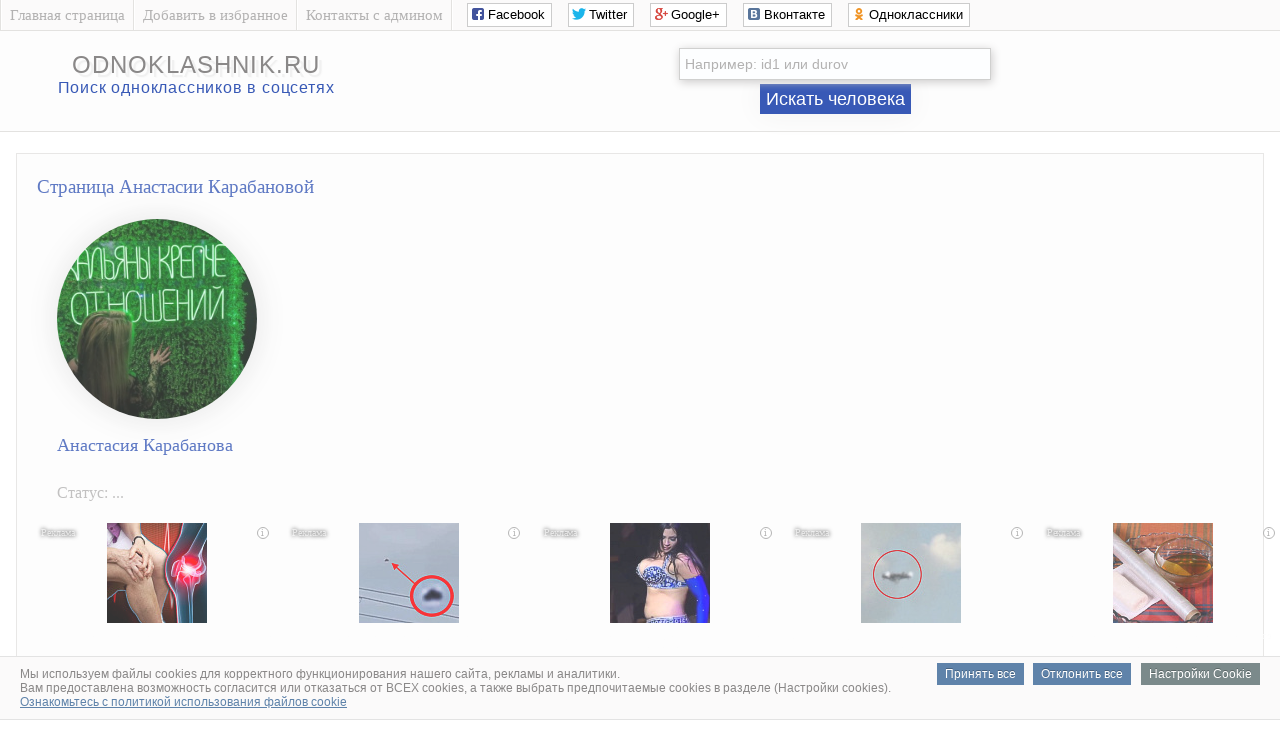

--- FILE ---
content_type: text/html; charset=UTF-8
request_url: https://odnoklashnik.ru/social-network.php?user=id321342603
body_size: 4322
content:
<!DOCTYPE html>
<html lang="ru">

<head>
<meta charset="UTF-8"/>
<title>Карабанова Анастасия | Поиск одноклассников</title>
<meta name="description" content="Полная информация на Анастасии Карабановой подписчики и друзья Анастасии, узнать email и телефон человека, учеба и работа, семейное положение, фото и видео Анастасии, личные настройки страницы ВКонтакте, личная жизнь, интересы и хобби."/>
<meta name="robots" content="all"/> 

<link rel="canonical" href="//odnoklashnik.ru/social-network.php?user=id321342603"/>
<link href="/favicon.ico" rel="icon" type="image/x-icon"/>
<link rel="stylesheet" href="css/big_photos.css">
<link rel="stylesheet" href="css/style.css" type="text/css" />
<link rel="stylesheet" href="css/social_likes.css" />

<script src="js/jquery.min.js"></script>
<script src="js/social_likes.js"></script>

<script src="js/big_photos.js"></script>
<script src="js/slider.js"></script>
<link rel="stylesheet" href="css/slider.css">

<script type="text/javascript">
function checkBeforeSend(event){
    var input = document.querySelector('form#searchform input[name="user"]');
    var value = input.value;
    
    var domainsToRemove = ['https://vk.com/public', 'https://vk.com/club', 'https://vk.com/', 'http://vk.com/', 'www.vk.com/', 'vk.com/'];
    
    for(var i = 0; i < domainsToRemove.length; i++){
        var domain = domainsToRemove[i];
        
        if(value.indexOf(domain) === 0){
            value = value.substr(domain.length);
            break;
        }
    }
    
    input.value = value;
}
</script>


</head>
<body>

<!-- Верх сайта вконтакте -->
<script type="text/javascript">
  var url = "http://odnoklashnik.ru/"; //Адрес Вашего сайта
  var title = "Найти человека в соцсети ВКонтакте."; //Название Вашего сайта
  function addFavorite(a) {
    try {
      window.external.AddFavorite(url, title);
    }
    catch (e) {
      try {
        window.sidebar.addPanel (title, url, "");
        }
      catch (e) {
        if (typeof(opera)=="object") {
          a.rel = "sidebar";
          a.title = title;
          a.url = url;
          return true;
        }
        else {
          alert("Чтобы добавить сайт в избранное, нажмите на клавиатуре Ctrl+D");
        }
      }
    }
    return false;
          }
</script>


<div class="sam_verh">
<div class="shirina_samverh">

<div class="menu_samverh">
<div class="menu_separator"></div>
<a href="./"><div class="menu_item">Главная страница</div></a>
<div class="menu_separator"></div>
<a href="#" onclick="return addFavorite(this);"><div class="menu_item">Добавить в избранное</div></a>
<div class="menu_separator"></div>
<a href="contact.php" rel="nofollow"><div class="menu_item">Контакты с админом</div></a>
<div class="menu_separator"></div>

<!--noindex--><!--googleoff: all-->
<noindex>
<div class="social_verh">
<div class="social-likes">
<div class="social_likes_sdvig"></div>
<div class="facebook" title="Поделиться ссылкой на Фейсбуке">Facebook</div>
<div class="twitter" title="Поделиться ссылкой в Твиттере">Twitter</div>
<div class="plusone" title="Поделиться ссылкой в Гугл-плюсе">Google+</div>
<div class="vkontakte" title="Поделиться ссылкой во Вконтакте">Вконтакте</div>
<div class="odnoklassniki" title="Поделиться ссылкой в Одноклассниках">Одноклассники</div>
</div>
</div>
</noindex>
<!--googleon: all--><!--/noindex-->

</div>
</div>
</div>



<div class="verh_sites">
<table style="text-align: center; width: 100%;">
<tbody>
<tr>
<td style="text-align: center; width: 350px;">
<div class="logo_sites"><a href="./">odnoklashnik.ru</a></div>
<div style="padding: 0px;"/></div>
<div class="logo_sites_niz">Поиск одноклассников в соцсетях</div>
</td>


<td style="text-align: center; width: 800px;">


<!-- Реклама в шапке -->

<center>


<form action="social-network.php" method="get" id="searchform">
<div style="padding: 7px;"></div>
<input class="poisk_vkontakte" name="user" placeholder="Например: id1 или durov">
<div style="padding: 2px;"></div>
<button class="button_poiska_vkontakte" type="submit" onclick='checkBeforeSend(event);'>Искать человека</button>
</form>


</center>

<!-- Конец Реклама в шапке -->

</td>

</tr>
</tbody>
</table>
	
</div>
<br><!-- Конец верх сайта вконтакте -->


<table style="width: 98%; text-align: left; margin-left: auto; margin-right: auto;">
<tbody>
<tr>
<td style="text-align: center; vertical-align: top;">


<!-- Центр сайта вконтакте -->
<div class="vkontakte_pages">




<!-- фото и кратко о пользователе вконтакте -->
<h1>Страница Анастасии Карабановой</h1>


<div class="foto_polzovatel_vkontakte">
<img class="krygloe_foto_vkontakte" src="https://sun1-13.userapi.com/s/v1/ig2/IoNEA-7TnSZsoknvKMm3O8U0y6bm0A5kRlikY49lPQ60L5UrKBk6Lro-XD2Rsw9VJ97dVEBf4Voxysjf8Ei6cl3E.jpg?quality=95&crop=0,320,1920,1920&as=32x32,48x48,72x72,108x108,160x160,240x240,360x360,480x480,540x540,640x640,720x720,1080x1080,1280x1280,1440x1440&ava=1&cs=200x200" alt="Личная фотография Анастасии Карабановой"></div>


<div class="o_polzovatele_vkontakte">

<h2>Анастасия Карабанова</h2>

<p>
<br>

Статус: ...<br>
<div style="padding: 1px;"></div>
<center>
<!--noindex--><!--googleoff: all-->


<script id="3729452634235825">(function(e){var js=document.getElementById("3729452634235825"); var block=document.createElement("div"); block.id=parseInt(Math.random()*1e9).toString(16)+e; js.parentNode.insertBefore(block,js); if("undefined"===typeof window.loaded_blocks_directadvert){window.loaded_blocks_directadvert=[]; function n(){var e=window.loaded_blocks_directadvert.shift(); var t=e.adp_id; var r=e.div; var i=document.createElement("script"); i.async=true; i.charset="windows-1251"; var as=(typeof __da_already_shown!="undefined")?"&as="+__da_already_shown.slice(-20).join(":"):""; i.src="https://code.directadvert.ru/data/"+t+".js?async=1&div="+r+"&t="+Math.random()+as; var s=document.getElementsByTagName("head")[0] || document.getElementsByTagName("body")[0]; var o; s.appendChild(i); i.onload=function(){o=setInterval(function(){if(document.getElementById(r).innerHTML && window.loaded_blocks_directadvert.length){n(); clearInterval(o)}},50)}; i.onerror=function(){o=setInterval(function(){if(window.loaded_blocks_directadvert.length){n(); clearInterval(o)}},50)}; } setTimeout(n)}window.loaded_blocks_directadvert.push({adp_id: e,div: block.id})})(4235825)</script>




<script async src="//pagead2.googlesyndication.com/pagead/js/adsbygoogle.js"></script>
<ins class="adsbygoogle"
     style="display:inline-block;width:970px;height:90px"
     data-ad-client="ca-pub-6138862206213360"
     data-ad-slot="6593190408"></ins>
<script>
(adsbygoogle = window.adsbygoogle || []).push({});
</script>






  <div class="qAaHbt324861"></div>
            <script>
                window.k_init = window.k_init || [];
                k_init.push({
                    id: 'qAaHbt324861',
                    type: 'bn',
                    domain: 'hdbcome.com',
                    refresh: false,
                    next: 0
                });
                
                var s = document.createElement('script');
                s.setAttribute('async', true);
                s.setAttribute('charset', 'utf-8');
                s.setAttribute('data-cfasync', false);
                s.src = 'https://hdbcome.com/r94ybs6t.js'; 
                document.head && document.head.appendChild(s);
            </script>

















<script>
    !function () {
        window.kdParams = {

            url: 'https://ferdarius.com/97ips.js',

            subid: '',

            domain: window.location.host,
            blockid: 334916
        };

        var sc = document.createElement('script');
        sc.setAttribute('async', true);
        sc.setAttribute('data-cfasync', false);
        sc.src = window.kdParams.url;
        document.head && document.head.appendChild(sc);
    }();
</script>







<!--googleon: all--><!--/noindex--></center>

</p>
</div>










<!--noindex--><!--googleoff: all-->
<br><a href="auth.php?user=321342603" rel="nofollow" target="_blank">Удалить страницу odnoklashnik.ru/id321342603</a>
<!--googleon: all--><!--/noindex-->









<!-- Информация обо мне --><h3>Информация обо мне</h3><div class="informaciya_pro_meniya">
<div class="informaciya_pro_meniya_block"><div class="line_block"><h4>Имя</h4></div><p>Анастасия</p></div><div class="informaciya_pro_meniya_block"><div class="line_block"><h4>Фамилия</h4></div><p>Карабанова</p></div><div class="informaciya_pro_meniya_block"><div class="line_block"><h4>Пол</h4></div><p>женский</p></div><div class="informaciya_pro_meniya_block"><div class="line_block"><h4>Дата рождения</h4></div><p>23 августа</p></div>
</div>





<!-- Основная информация --><h3>Основная информация</h3><div class="osnovnaya_informaciya_vkontakte">



<div class="osnovnaya_informaciya_vkontakte_block"><div class="line_block"><h4>Была онлайн</h4></div><p> 10 декабря 2025 в 04:09</p></div><div class="osnovnaya_informaciya_vkontakte_block"><div class="line_block"><h4>Устройство с которого заходила</h4></div><p> android</p></div><div class="osnovnaya_informaciya_vkontakte_block"><div class="line_block"><h4>Сейчас онлайн</h4></div><p>нет</p></div><div class="osnovnaya_informaciya_vkontakte_block"><div class="line_block"><h4>Ид анкеты</h4></div><p><a href="/redirect.php?link=https://vk.com/id321342603" target="_blank">id321342603</a></p></div>

</div>



<center>
<!--noindex--><!--googleoff: all-->





<script async src="//pagead2.googlesyndication.com/pagead/js/adsbygoogle.js"></script>
<ins class="adsbygoogle"
     style="display:inline-block;width:970px;height:90px"
     data-ad-client="ca-pub-6138862206213360"
     data-ad-slot="6593190408"></ins>
<script>
(adsbygoogle = window.adsbygoogle || []).push({});
</script>






<!--googleon: all--><!--/noindex--></center>





<!-- Мои личные настройки --><h3>Мои личные настройки</h3><div class="moi_personalnie_nastroiki_vkontakte">
<div class="moi_personalnie_nastroiki_vkontakte_block"><div class="line_block"><h4>Можно ли оставить запись на стене</h4></div><p>нет</p></div><div class="moi_personalnie_nastroiki_vkontakte_block"><div class="line_block"><h4>Можно ли комментировать записи на стене</h4></div><p>нет</p></div><div class="moi_personalnie_nastroiki_vkontakte_block"><div class="line_block"><h4>Можно ли отправить личное сообщение</h4></div><p>да</p></div>
</div>





<!-- Параметры анкеты --><h3>Параметры анкеты</h3><div class="parametr_anketi_vkontakte">



</div>


























































<br>
<a href="delete1.php?user=321342603" rel="nofollow" target="_blank">Удалить эту страницу odnoklashnik.ru/social-network.php?user=id321342603</a>
<br>








</div>
</td>
</tr>
</tbody>
</table>

<br>
<!-- Низ сайта -->

<div class="niz_sites">
<table style="width: 100%; text-align: left; margin-left: auto; margin-right: auto;">
<tbody>
<tr>

<td style="text-align: center;">
<div class="niz_sites_vnytri">
<div style="padding: 2px;"></div>
<a href="/">Odnoklashnik.ru</a> – Поиск одноклассников<br>
в социальной сети ВКонтакте и информации на них.
<div style="padding: 2px;"></div>
</div>
</td>

<td style="width: 250px; text-align: center;">
<div class="niz_sites_vnytri">
&copy; 2025 <a href="/">Odnoklashnik.ru</a>

<!--noindex--><!--googleoff: all-->
<script type="text/javascript"><!--
document.write("<a href='https://www.liveinternet.ru/click' "+
"target=_blank><img src='//counter.yadro.ru/hit?t26.6;r"+
escape(document.referrer)+((typeof(screen)=="undefined")?"":
";s"+screen.width+"*"+screen.height+"*"+(screen.colorDepth?
screen.colorDepth:screen.pixelDepth))+";u"+escape(document.URL)+
";"+Math.random()+
"border='0' width='0' height='1'><\/a>")
//--></script>
<!--googleon: all--><!--/noindex-->
<script defer type="text/javascript" src="cookie.js"></script>
</div>
</td>

</tr>
</tbody>
</table>
</div>
<!-- Конец низ сайта -->

</body>
</html>

--- FILE ---
content_type: text/html; charset=utf-8
request_url: https://www.google.com/recaptcha/api2/aframe
body_size: 268
content:
<!DOCTYPE HTML><html><head><meta http-equiv="content-type" content="text/html; charset=UTF-8"></head><body><script nonce="VwycKnwpW00AHkC-S6PWNw">/** Anti-fraud and anti-abuse applications only. See google.com/recaptcha */ try{var clients={'sodar':'https://pagead2.googlesyndication.com/pagead/sodar?'};window.addEventListener("message",function(a){try{if(a.source===window.parent){var b=JSON.parse(a.data);var c=clients[b['id']];if(c){var d=document.createElement('img');d.src=c+b['params']+'&rc='+(localStorage.getItem("rc::a")?sessionStorage.getItem("rc::b"):"");window.document.body.appendChild(d);sessionStorage.setItem("rc::e",parseInt(sessionStorage.getItem("rc::e")||0)+1);localStorage.setItem("rc::h",'1765339849989');}}}catch(b){}});window.parent.postMessage("_grecaptcha_ready", "*");}catch(b){}</script></body></html>

--- FILE ---
content_type: text/css
request_url: https://odnoklashnik.ru/css/style.css
body_size: 4009
content:
body {
margin: 0;
padding: 0;
width: 100%;
height: 100%;
min-width:100%;
min-height:100%;
}


.vkontakte_info_levo {
font-size: 15px;
font-weight: normal;
color: #cfcece;
text-align: left;
padding-left: 25px;
}

.pro_nas {
color:#3859b6;
font-size: 19px;
letter-spacing: 0px;
text-transform: none;
padding: 0px 0px 0px 20px;
font-weight: normal;
text-align: left;
}



/* кнопка на странице поиска вконтакте */
.button_poiska_vkontakte {
cursor: pointer;
text-align: left;
background-position: left;
border: 0px solid #3859b6;
height: 30px;
left: 0;
line-height: 12px;
background-color: #3859b6;
top: -1px;
font-size: 18px;
color: white;
box-shadow:0 0 30px #f3f2f2;
}

.button_poiska_vkontakte:hover {
cursor: pointer;
text-align: left;
background-position: left;
border: 0px solid #3859b6;
height: 30px;
left: 0;
line-height: 12px;
background-color: #b3b2b2;
top: -1px;
font-size: 18px;
color: white;
-webkit-transition: background 0.8s ease;
-moz-transition: background 0.8s ease;
transition: background 0.8s ease;
}

/* страница с данными вконтакте */
.vkontakte_pages{
min-width: 800px;
border-width:1px;
border-style:solid;
border-color:#E3E2E0;
background:#fdfdfd;
filter:progid:DXImageTransform.Microsoft.Alpha(opacity=80); /* IE 5.5+*/
-moz-opacity: 0.8; /* Mozilla 1.6 и ниже */
-khtml-opacity: 0.8; /* Konqueror 3.1, Safari 1.1 */
opacity: 0.8; /* CSS3 - Mozilla 1.7b +, Firefox 0.9 +, Safari 1.2+, Opera 9 */
}


/* стили шапки верх сайта */
.verh_sites {
width: 800px;
min-width: 100%;
height: 100px;
clear: both;
padding: 0 0px;
border-bottom: 1px solid #E3E2E0;
position: relative;
background: #fdfdfd;
font-size: 15px;
}


/* стили в самом верху сайта */
.sam_verh {
width: 800px;
min-width: 100%;
height: 30px;
clear: both;
padding: 0 0px;
border-bottom: 1px solid #E3E2E0;
background: #fbfafa;
font-size: 15px;
}

.sam_verh:hover {
width: 800px;
min-width: 100%;
height: 30px;
clear: both;
padding: 0 0px;
border-bottom: 1px solid #E3E2E0;
background: #fdfdfd;
font-size: 15px;
-webkit-transition: background 1s ease;
-moz-transition: background 1s ease;
transition: background 1s ease;
}

.sam_verh .menu_samverh {
left: 0px;
margin-top: 0px;
font-size: 14px;
}
.sam_verh .menu_separator {
float: left;
width: 1px;
background-color: white;
border-left: 1px solid #E3E2E0;
height: 30px;
}

.sam_verh .menu_samverh .menu_item {
color: #b3b2b2;       /* цвет ссылки до наведении на нее курсора мыши */
text-decoration:none;
font-size: 15px;
float: left;
background-position: left;
line-height: 30px;
height: 30px;
background-repeat: no-repeat;
background-color: transparent;
padding: 0px 8px 0 8px;
margin-right: 0px;
}

.sam_verh .menu_samverh .menu_item:hover {
color: #3859b6;  /* цвет ссылки после наведении на нее курсора мыши */
box-shadow: 0px 0px 2px rgba(0, 0, 0, 0.15) inset;
background-color: #fbfafa; 
height: 30px;
box-shadow:0 0 25px #e8e7e7;
-webkit-transition: background 0.8s ease;
-moz-transition: background 0.8s ease;
transition: background 0.8s ease;
}

.shirina_samverh {
min-width: 100%;
width: 800px;
margin: auto;
height: 100%;
position: relative;
margin-top: 0 !important;
}


/* стили низа сайта */
.niz_sites {
min-width: 100%;
width: 800px;
clear: both;
padding: 0 0px;
border-top: 1px solid #E3E2E0;
position: relative;
background: #fdfdfd;
color: #000;
font-size: 15px;
}

/* низ сайта внутри с правой стороны */
.niz_sites_vnytri {
color: #b3b2b2;
font-size: 15px
}
.niz_sites_vnytri a{
color: #b3b2b2;
text-decoration:none;
font-size: 15px
}
.niz_sites_vnytri a:hover{
color: #3859b6;
}



/* логотип сайта */
.logo_sites {
font-family: "Avant Garde", Avantgarde, "Century Gothic", CenturyGothic, "AppleGothic", sans-serif;
font-size: 24px;
text-align: center;
text-transform: uppercase;
text-rendering: optimizeLegibility;
color: #8a8888;
letter-spacing: .05em;
text-shadow: 
4px 4px 0px #f1f1f1,
5px 5px 0px rgba(227, 226, 224, 0.1);
}

.logo_sites:hover {
font-family: "Avant Garde", Avantgarde, "Century Gothic", CenturyGothic, "AppleGothic", sans-serif;
font-size: 24px;
text-align: center;
text-transform: uppercase;
text-rendering: optimizeLegibility;
color: #3859b6;
letter-spacing: .05em;
text-shadow: 
4px 4px 0px #f1f1f1,
5px 5px 0px rgba(227, 226, 224, 0.1);
}

.logo_sites a{
color: #8a8888;
text-decoration:none;
}

.logo_sites a:hover{
color: #3859b6;
}


/* логотип сайта низ */
.logo_sites_niz {
font-family: "Avant Garde", Avantgarde, "Century Gothic", CenturyGothic, "AppleGothic", sans-serif;
font-size: 16px;
text-align: center;
color: #3859b6;
letter-spacing: .05em;
}

.logo_sites_niz:hover {
font-family: "Avant Garde", Avantgarde, "Century Gothic", CenturyGothic, "AppleGothic", sans-serif;
font-size: 16px;
text-align: center;
color: #8a8888;
letter-spacing: .05em;
}

.social_verh {
padding-top: 3px;
}

.social_likes_sdvig {
padding-left: 10px;
}


/* поисковая строка вконтакте */
.poisk_vkontakte {
border: none;
font: 14px Tahoma, Arial, sans-serif;
width: 300px ! important;
height: 20px ! important;
position: relative;
color: #b3b2b2;
padding: 5px;
border: 1px solid #d0d0cf;
box-shadow:1px 2px 10px #cbc9c9;
background: #fdfeff; /* цвет самой формы */
outline: none;
}

/* поисковая строка адреса вконтакте при наведении*/
.poisk_vkontakte:focus{
box-shadow:1px 2px 20px #cbc9c9;
transition: all 0.3s ease 0s;
background: #fdfeff; /* цвет самой формы */
color: #b3b2b2;
}

input[class="poisk_vkontakte"]::-webkit-input-placeholder {
color: #b3b2b2;
} 
input[class="poisk_vkontakte"]::-moz-placeholder {
color: #b3b2b2;
}

















/* Вывод горизонтальной линии вверху каждого блока */
.line_block {
position: relative;
}
.line_block:before {
content: "";
position: absolute;
right: 0%;
width: 100%;
height: 1px;
background: #e2e2e2;
top: 50%;
margin-top: 0px;
}



h1{
color:#3859b6;
font-size: 19px;
line-height: 40px;
letter-spacing: 0px;
text-transform: none;
padding: 0px 0px 0px 20px;
font-weight: normal;
text-align: left;
}

h2{
color:#3859b6;
font-size: 18px !important;
line-height: 15px;
letter-spacing: 0px;
text-transform: none;
padding-bottom: 0px;
font-weight: normal;
padding: 0px 0px 0px 20px;
text-align: left;
}

h3{
color:#3859b6;
font-size: 18px !important;
line-height: 0px;
letter-spacing: 0px;
text-transform: none;
padding: 40px 0px 0px 20px;
font-weight: normal;
text-align: left;
margin-bottom: -20px;
position: relative;
}

h4 {
background: #fff;
display: inline-block;
position: relative;
color:#b3b2b2;
font-size: 18px !important;
letter-spacing: 0;
text-transform: none;
font-weight: normal;
line-height: 24px;
padding-right: 10px;
}

h5{
color:#3859b6;
font-size: 18px !important;
line-height: 15px;
letter-spacing: 0px;
text-transform: none;
padding-bottom: 0px;
font-weight: normal;
/* убирает отступы со всех сторон заголовка */
margin-top: 10pt;
margin-bottom: -20pt;
padding-left: -10pt;
padding-right: -10pt;
}



/* вывод иконки онлайн пользователя */
.online_vk {
position: relative;
}
.online_vk:after {
bottom: 20%;
right: 20%;
border: 2px solid #fff;
height: 14px;
width: 14px;
content: '';
position: absolute;
background-color: #79b464;
border-radius: 50%;
}


/* скругление изображения на странице пользователя */
.krygloe_foto_vkontakte {
height: auto; 
width: auto; 
max-width: 200px; 
max-height: 200px;
border-radius: 200px; /* Радиус скругления изображения */
box-shadow: 0 0 30px #dfdfdf; /* Параметры теней */
}

.foto_polzovatel_vkontakte {
padding: 0px 0px 0px 40px;
text-align: left;
}


.polzovatel_vkontakte_verh_blok{
overflow: hidden;
color:#4a4a4a;
font-size: 18px;
line-height: 24px;
min-height: 156px;
background: url("../images/hr.png") left bottom repeat-x;
padding: 10px 30px 10px;
}

.o_polzovatele_vkontakte {
margin-left: 20px;  /* отступ текста от фото вправо */
width: 100%;
vertical-align: top;
}

.o_polzovatele_vkontakte p{
color:#b3b2b2;
font-size: 16px;
line-height: 16px;
text-transform: none;
font-weight: normal;
padding: 0px 0px 0px 20px;
text-align: left;
}


/* Информация обо мне */
.informaciya_pro_meniya{
clear: both;
overflow: hidden;
text-align: center;
font-size: 0;
padding: 20px 40px;
}

.informaciya_pro_meniya_block{
vertical-align: top;
display:block;
float:left;
text-align: left;
width: 45%;      /* 45% в две колонки, а 27% в три колонки */
padding: 2%;
font-size: 13px;
}

.informaciya_pro_meniya_block p{
color:#cfcece;
font-size: 16px;
line-height: 24px;
text-transform: none;
font-weight: normal;
margin-top: -20px;
position: relative;
}




/* Основная информация */
.osnovnaya_informaciya_vkontakte{
clear: both;
overflow: hidden;
text-align: center;
font-size: 0;
padding: 20px 40px;
}

.osnovnaya_informaciya_vkontakte_block{
vertical-align: top;
display:block;
float:left;
text-align: left;
width: 45%;      /* 45% в две колонки, а 27% в три колонки */
padding: 2%;
font-size: 13px;
}

.osnovnaya_informaciya_vkontakte_block p{
color:#cfcece;
font-size: 16px;
line-height: 24px;
text-transform: none;
font-weight: normal;
margin-top: -20px;
position: relative;
}

/* цвет ссылок */
.osnovnaya_informaciya_vkontakte_block a{
color:#a9a9a9;
}
.osnovnaya_informaciya_vkontakte_block a:hover{
color:#4b77a8;
}


/* Мои персональные настройки */
.moi_personalnie_nastroiki_vkontakte{
clear: both;
overflow: hidden;
text-align: center;
font-size: 0;
padding: 20px 40px;
}

.moi_personalnie_nastroiki_vkontakte_block{
vertical-align: top;
display:block;
float:left;
text-align: left;
width: 45%;      /* 45% в две колонки, а 27% в три колонки */
padding: 2%;
font-size: 13px;
}

.moi_personalnie_nastroiki_vkontakte_block p{
color:#cfcece;
font-size: 16px;
line-height: 24px;
text-transform: none;
font-weight: normal;
margin-top: -20px;
position: relative;
}



/* Параметры анкеты */
.parametr_anketi_vkontakte{
clear: both;
overflow: hidden;
text-align: center;
font-size: 0;
padding: 20px 40px;
}

.parametr_anketi_vkontakte_block{
vertical-align: top;
display:block;
float:left;
text-align: left;
width: 45%;      /* 45% в две колонки, а 27% в три колонки */
padding: 2%;
font-size: 13px;
}

.parametr_anketi_vkontakte_block p{
color:#cfcece;
font-size: 16px;
line-height: 24px;
text-transform: none;
font-weight: normal;
margin-top: -20px;
position: relative;
}

/* цвет ссылок */
.parametr_anketi_vkontakte_block a{
color:#a9a9a9;
}
.parametr_anketi_vkontakte_block a:hover{
color:#4b77a8;
}

/* список ссылок на страницы всех друзей вконтакте */
.spisok_moih_drezei_vkontakte {
padding-left: 5px;
height: 250px; /* высота нашего блока */
width: 150px; /* ширина нашего блока */
background: #fff; /* цвет фона, белый */
border: 1px solid #e2e2e2; /* размер и цвет границы блока */
overflow-y: scroll; /* прокрутка по вертикали */
}




/* Учебные заведения */
.ychebnie_zavedeniya_polzovateliya_vkontakte{
clear: both;
overflow: hidden;
text-align: center;
font-size: 0;
padding: 20px 40px;
}

.ychebnie_zavedeniya_polzovateliya_vkontakte_block{
vertical-align: top;
display:block;
float:left;
text-align: left;
width: 45%;      /* 45% в две колонки, а 27% в три колонки */
padding: 2%;
font-size: 13px;
}

.ychebnie_zavedeniya_polzovateliya_vkontakte_block p{
color:#cfcece;
font-size: 16px;
line-height: 24px;
text-transform: none;
font-weight: normal;
margin-top: -20px;
position: relative;
}



/* Семейное положение и семья */
.moe_semeinoe_polojenie{
clear: both;
overflow: hidden;
text-align: center;
font-size: 0;
padding: 20px 40px;
}

.moe_semeinoe_polojenie_block{
vertical-align: top;
display:block;
float:left;
text-align: left;
width: 45%;      /* 45% в две колонки, а 27% в три колонки */
padding: 2%;
font-size: 13px;
}

.moe_semeinoe_polojenie_block p{
color:#cfcece;
font-size: 16px;
line-height: 24px;
text-transform: none;
font-weight: normal;
margin-top: -20px;
position: relative;
}

/* цвет ссылок */
.moe_semeinoe_polojenie_block a{
color:#a9a9a9;
}
.moe_semeinoe_polojenie_block a:hover{
color:#4b77a8;
}





/* Мои увлечения и интересы */
.moi_hobbi_i_interesi{
clear: both;
overflow: hidden;
text-align: center;
font-size: 0;
padding: 20px 40px;
}

.moi_hobbi_i_interesi_block{
vertical-align: top;
display:block;
float:left;
text-align: left;
width: 45%;      /* 45% в две колонки, а 27% в три колонки */
padding: 2%;
font-size: 13px;
}

.moi_hobbi_i_interesi_block p{
color:#cfcece;
font-size: 16px;
line-height: 24px;
text-transform: none;
font-weight: normal;
margin-top: -20px;
position: relative;
}





/* Мои аккаунты в других соцсетях */
.moi_akaynti_v_drygih_socium{
clear: both;
overflow: hidden;
text-align: center;
font-size: 0;
padding: 20px 40px;
}

.moi_akaynti_v_drygih_socium_block{
vertical-align: top;
display:block;
float:left;
text-align: left;
width: 45%;      /* 45% в две колонки, а 27% в три колонки */
padding: 2%;
font-size: 13px;
}

.moi_akaynti_v_drygih_socium_block p{
color:#cfcece;
font-size: 16px;
line-height: 24px;
text-transform: none;
font-weight: normal;
margin-top: -20px;
position: relative;
}

/* цвет ссылок */
.moi_akaynti_v_drygih_socium_block a{
color:#a9a9a9;
}
.moi_akaynti_v_drygih_socium_block a:hover{
color:#4b77a8;
}





/* Моя позиция */
.moya_poziciya_v_jizni{
clear: both;
overflow: hidden;
text-align: center;
font-size: 0;
padding: 20px 40px;
}

.moya_poziciya_v_jizni_block{
vertical-align: top;
display:block;
float:left;
text-align: left;
width: 45%;      /* 45% в две колонки, а 27% в три колонки */
padding: 2%;
font-size: 13px;
}

.moya_poziciya_v_jizni p{
color:#cfcece;
font-size: 16px;
line-height: 24px;
text-transform: none;
font-weight: normal;
margin-top: -20px;
position: relative;
}


.index_user p{
color:#cfcece;
font-size: 16px;
line-height: 18px;
text-transform: none;
font-weight: normal;
margin-top: 15px;
position: relative;
}

.index_user a{
text-decoration: none;
}






/* вывод куки */
#jquery-cookie-law-script * {
margin: 0;
padding: 0;
border: 0;
font-size: 100%;
font: inherit;
vertical-align: baseline
}
#jquery-cookie-law-script {
position: fixed;
bottom: 0;
left: 0;
z-index: 999999;
display: none;
width: 100%;
border-color: #202226;
border-style: solid;
border-left: 0px;
border-width: 1px;
color: #E3E2E0;
font-family: Lato, 'Helvetica Neue', Helvetica, Arial, sans-serif;
font-size: 12px
}
#jquery-cookie-law-script.light {
color: #1a1a1a;
background: #fff;
border-color: rgba(223, 223, 223, .85)
}
#jquery-cookie-law-script.top {
top: 0;
bottom: auto;
border-top-width: 0;
border-bottom-width: 1px
}
#jquery-cookie-law-script.absolute {
position: absolute
}
#jquery-cookie-law-script a {
color: #5f83aa
}
#cookie-law-container-box {
background: rgba(32, 34, 38, .8)
}
#jquery-cookie-law-script.light #cookie-law-container-box {
background: #fbfafa
}
#cookie-law-container {
padding: 10px 20px
}
#cookie-law-message {
float: left;
text-align: justify;
color: #8a8888;
}
@media(max-width:767px) {
#jquery-cookie-law-script #cookie-law-message {
width: 65%
}
}
@media(max-width:480px) {
#jquery-cookie-law-script #cookie-law-message {
width: 100%
}
.aboutus {
padding: 50px 0px 0px 0px;
}
}
#jquery-cookie-law-script a.cookie-law-button {
padding: 4px 8px;
background-color: #5f83aa;
color: #fff;
text-decoration: none;
text-shadow: 0 -1px 0 rgba(0, 0, 0, .25);
-webkit-transition: .25s;
-moz-transition: .25s;
transition: .25s
}
#jquery-cookie-law-script a.cookie-law-button:hover, #jquery-cookie-law-script a.cookie-law-button:focus {
box-shadow: 0 0 10px #cbc9c9;
background-color: #4c75a2;
color: #fff;
-webkit-transition: .25s;
-moz-transition: .25s;
transition: .25s
}
#jquery-cookie-law-script a#cookie-law-button-more {
margin-left: 10px;
background: #7b8a8b
}
#jquery-cookie-law-script a#cookie-law-button-more:hover, #jquery-cookie-law-script a#cookie-law-button-more:focus {
background: #697677
}
#jquery-cookie-law-script #cookie-law-more-info {
display: none;
text-align: justify
}
#jquery-cookie-law-script.light #cookie-law-more-info {
background: #fdfdfd;
border-top: 1px solid #E3E2E0
}
#jquery-cookie-law-script #cookie-law-info-container {
padding: 10px 20px
}
#jquery-cookie-law-script #cookie-law-more-text {
width: 85%;
color: #8a8888;
}
#jquery-cookie-law-script #cookie-law-more-text-close {
float: right;
padding: 1px 10px;
color: #fff;
text-decoration: none;
font-size: 15px
}
#jquery-cookie-law-script.light #cookie-law-more-text-close {
color: #4c75a2
}










#prokrutka-cookie-big {
height: 270px; /* высота нашего блока */
width: auto; /* ширина нашего блока */
background: #fff; /* цвет фона, белый */
border: 0px solid #C1C1C1; /* размер и цвет границы блока */
overflow-x: hidden; /* прокрутка по горизонтали */
overflow-y: scroll; /* прокрутка по вертикали */
}




.lb1 { margin: 2em;
}
[name ^= "highload"] { display: none;
}
[name ^= "highload"]+.lb1, [name ^= "highload"]+.lb1::before, [name ^= "highload"]+.lb1::after {
transition: all .3s;
}
[name ^= "highload"]+.lb1 {
display: inline-block;
position: relative;
width: 50px;
height: 22px;
border-radius: 22px;
cursor: pointer;
}
[name ^= "highload"]+.lb1::before {
display: block;
content: attr(data-offlabel);
position: absolute;
top: 0px;
right: 10px;
color: black;
font-family: 'Open Sans', sans-serif;
font-size: 14px;
}
[name ^= "highload"]+.lb1::after {
border-radius: 50%;
content: '';
position: absolute;
top: 3px;
left: 3px;
width: 16px;
height: 16px;
background-color: white; }
[name ^= "highload"]:checked+.lb1::before {
content: attr(data-onlabel);
left: 12px;
right: auto;
color: #fff;
}
[name ^= "highload"]:checked+.lb1::after {
left: 32px;
background-color: #f7f7f7;
}
[name ^= "highload"]+.lb1 { background-color: #ccc;
}
[name ^= "highload"]:checked+.lb1 {
background-color: green;
}
[name ^= "highload"]:checked+.lb1::before {
color: #fff;
}




--- FILE ---
content_type: text/javascript; charset=utf-8
request_url: https://code.directadvert.ru/data/4235825.js?nnn=4235825&async=1&div=1b53f57a4235825&t=0.9810257749860667
body_size: 4958
content:
if(document.getElementById('1b53f57a4235825')) { document.getElementById('1b53f57a4235825').innerHTML = '<style>.da-widget--4235825 {\n    font-size: 9px;\n    overflow: hidden;\n    -webkit-box-sizing: border-box;\n    -moz-box-sizing: border-box;\n    box-sizing: border-box;\n    position: relative;\n    padding-bottom: 20px;\n}\n\n.da-widget--4235825 .da-list {\n    margin: 0 -0.615em;\n    letter-spacing: -0.31em;\n}\n\n.da-widget--4235825 .da-list:before, \n.da-widget--4235825 .da-list:after {\n    display: table;\n    content: " ";\n}\n\n.da-widget--4235825 .da-list:after {\n    clear: both;\n}\n\n.da-widget--4235825 .da-list__item {\n    position: relative;\n    padding: 0 0.615em 1.23em 0.615em;\n    display: inline-block;\n    vertical-align: top;\n    letter-spacing: normal;\n    width: 100%;\n    -webkit-box-sizing: border-box;\n    -moz-box-sizing: border-box;\n    box-sizing: border-box;\n}\n\n.da-widget--4235825 .da-list[data-cols="6"] .da-list__item {\n    width: 16.666667%;\n}\n\n.da-widget--4235825 .da-list[data-cols="5"] .da-list__item {\n    width: 20%;\n}\n\n.da-widget--4235825 .da-list[data-cols="4"] .da-list__item {\n    width: 25%;\n}\n\n.da-widget--4235825 .da-list[data-cols="3"] .da-list__item {\n    width: 33.333333%;\n}\n\n.da-widget--4235825 .da-list[data-cols="2"] .da-list__item {\n    width: 50%;\n}\n\n.da-widget--4235825 .da-list__item--left:last-child .da-list__link {\n    padding-right: 20px;\n}\n\n.da-widget--4235825 .da-list__item--left .da-list__link-img, \n.da-widget--4235825 .da-list__item--right .da-list__link-img {\n    width: 100px;\n    height: 100px;\n    min-width: auto;\n    padding: 0;\n}\n\n.da-widget--4235825 .da-list__item--left .da-list__link-img {\n    float: left;\n    margin-right: 8px;\n    margin-bottom: 0;\n}\n\n.da-widget--4235825 .da-list__item--right .da-list__link-img {\n    float: right;\n    margin-left: 8px;\n    margin-bottom: 0;\n}\n\n.da-widget--4235825 .da-list__item--left .da-list__img, \n.da-widget--4235825 .da-list__item--right .da-list__img {\n    margin-top: 0;\n}\n\n.da-widget--4235825 .da-list__item--right + .da-list__item--right:before {\n    position: absolute;\n    top: 0;\n    left: 0;\n    content: "";\n    width: 1px;\n    height: 100%;\n    background: #e5e5e5;\n    display: block;\n}\n\n.da-widget--4235825 .da-list__link {\n    display: block;\n    position: relative;\n    text-decoration: none;\n}\n\n.da-widget--4235825 .da-list__link-img {\n    position: relative;\n    max-width: 15.38em;\n    margin-bottom: 6px;\n    overflow: hidden;\n}\n\n.da-widget--4235825 .da-list__link-title {\n    display: block;\n    overflow: hidden;\n}\n\n.da-widget--4235825 .da-list__img {\n    max-width: 100%;\n}\n\n.da-widget--4235825 .da-list__title {\n    display: block;\n    line-height: 1.3em;\n    color: #fdfdfd;\n    font-weight: normal;\n    font-family: inherit;\n    overflow: hidden;\n    cursor: pointer;\n}\n\n.da-widget--4235825 .da-list[data-text="none"] .da-list__link .da-list__title,\n.da-widget--4235825 .da-list[data-text="underline"] .da-list__link:hover .da-list__title {\n    text-decoration: none;\n}\n\n.da-widget--4235825 .da-list[data-text="none"] .da-list__link:hover .da-list__title,\n.da-widget--4235825 .da-list[data-text="underline"] .da-list__link .da-list__title {\n    text-decoration: underline;\n}\n\n.da-widget--4235825 .da-widget__logo {\n    text-align: right;\n    position: absolute;\n    bottom: 0;\n    right: 0;\n}\n\n.da-widget--4235825 .da-widget__logo:after {\n    content: \'\';\n    clear: both;\n    display: block;\n}\n\n.da-widget--4235825 .da-widget__logo-link {\n    -webkit-transition: width 0.4s;\n    -o-transition: width 0.4s;\n    -moz-transition: width 0.4s;\n    transition: width 0.4s;\n    position: relative;\n    width: 20px;\n    height: 20px;\n    display: block;\n    background-image: url("//st.directadvert.ru/directadvert/img/widgets/logo.svg");\n    background-repeat: no-repeat;\n    background-position: 3px 50%;\n    background-color: rgba(255,255,255,0.7);\n    cursor: pointer;\n    float: right;\n}\n\n.da-widget--4235825 .da-widget__logo-link:hover {\n    -webkit-transition: width 0.4s;\n    -o-transition: width 0.4s;\n    -moz-transition: width 0.4s;\n    transition: width 0.4s;\n    width: 84px;\n    background-color: #ffffff;\n}\n\n.da-widget--4235825 .da-list__item[ad-mark="true"] .da-list__link:after {\n    display: block!important;\n    content: "Реклама";\n    position: absolute;\n    backdrop-filter: blur(1px);\n    color: hsla(0, 0%, 100%, .64);\n    font-family: inherit;\n    left: 4px;\n    position: absolute;\n    text-shadow: 0 0 4px rgba(0, 0, 0, 1);\n    top: 4px;\n    font-size: 10px;\n    font-weight: 400;\n    letter-spacing: -.08px;\n    line-height: 12px;\n}\n\n.da-widget--4235825 .da-list__item[ad-mark="true"] .da-list__erir-btn,\n.da-widget--4235825 .da-list__item[ad-mark="true"] .da-list__erir-btn:hover {\n    display: flex !important;\n    justify-content: center;\n    align-items: center;\n    content: "i";\n    position: absolute;\n    font-family: inherit;\n    right: 14px;\n    top: 4px;\n    font-size: 10px;\n    font-weight: 400;\n    letter-spacing: -.08px;\n    line-height: 12px;\n    cursor: pointer;\n    width: 10px;\n    height: 10px;\n    color: #a3a3a3;\n    border: 1px solid #a3a3a3;\n    border-radius: 50%;\n    z-index: 99999;\n    margin-top: 0;\n    box-shadow: none;\n    background-color: rgba(255, 255, 255, 0.8);\n}\n\n.da-widget--4235825 .da-list__item[ad-mark="true"] .da-list__erir {\n    position: absolute;\n    top: 0;\n    left: 4px;\n    background-color: #fff;\n    border: 1px solid #ccc;\n    padding: 5px;\n    font-size: 10px;\n    line-height: 12px;\n    font-family: inherit;\n    z-index: 99;\n    display: none;\n    margin-top: 0;\n    text-align: left!important;\n}\n\n.da-widget--4235825 .da-list__item[ad-mark="true"] .da-list__erir.show {\n    display: block;\n}\n\n.da-widget--4235825. da-list__item[ad-mark="false"] .da-list__erir,\n.da-widget--4235825 .da-list__item[ad-mark="false"] .da-list__erir-btn {\n    display: none!important;\n}\n</style><div class="da-widget--4235825">\n    <div class="da-widget__content">\n        <div class="da-list" data-cols="5" data-rows="1" data-text="none"><div class="da-list__item" ad-mark="true">\n    \n<div class="da-list__erir-btn">i</div>\n<div class="da-list__erir">\n  Рекламодатель: \n  <br />\n  ERID: \n  <br />\n  ИНН: \n</div>\n<a data-aid="18259581"class="da-list__link" href="https://code.directadvert.ru/rtb/click/?c=[base64]" title="В США любой человек с больными суставами имеет право на..." target="_blank">\n        <div class="da-list__link-img">\n            <img class="da-list__img" src="https://da.cdnet.io/cdn/images/100x100/13/13807213.jpg" alt="В США любой человек с больными суставами имеет право на...">\n        </div>\n        <div class="da-list__link-title">\n            <div class="da-list__title">В США любой человек с больными суставами имеет право на...</div>\n        </div>\n    </a>\n</div><div class="da-list__item" ad-mark="true">\n    \n<div class="da-list__erir-btn">i</div>\n<div class="da-list__erir">\n  Рекламодатель: \n  <br />\n  ERID: \n  <br />\n  ИНН: \n</div>\n<a data-aid="18832033"class="da-list__link" href="https://code.directadvert.ru/rtb/click/?c=[base64]" title="От этих кадров не по себе: очевидец снял посадку НЛО на видео" target="_blank">\n        <div class="da-list__link-img">\n            <img class="da-list__img" src="https://da.cdnet.io/cdn/images/100x100/27/14407227.jpg" alt="От этих кадров не по себе: очевидец снял посадку НЛО на видео">\n        </div>\n        <div class="da-list__link-title">\n            <div class="da-list__title">От этих кадров не по себе: очевидец снял посадку НЛО на видео</div>\n        </div>\n    </a>\n</div><div class="da-list__item" ad-mark="true">\n    \n<div class="da-list__erir-btn">i</div>\n<div class="da-list__erir">\n  Рекламодатель: \n  <br />\n  ERID: \n  <br />\n  ИНН: \n</div>\n<a data-aid="18832057"class="da-list__link" href="https://code.directadvert.ru/rtb/click/?c=[base64]" title="Ее движения поражают, а видео уже набирает миллионы просмотров!" target="_blank">\n        <div class="da-list__link-img">\n            <img class="da-list__img" src="https://da.cdnet.io/cdn/images/100x100/51/14407251.jpg" alt="Ее движения поражают, а видео уже набирает миллионы просмотров!">\n        </div>\n        <div class="da-list__link-title">\n            <div class="da-list__title">Ее движения поражают, а видео уже набирает миллионы просмотров!</div>\n        </div>\n    </a>\n</div><div class="da-list__item" ad-mark="true">\n    \n<div class="da-list__erir-btn">i</div>\n<div class="da-list__erir">\n  Рекламодатель: \n  <br />\n  ERID: \n  <br />\n  ИНН: \n</div>\n<a data-aid="18832032"class="da-list__link" href="https://code.directadvert.ru/rtb/click/?c=[base64]" title="Секретные кадры приземления НЛО на нашу планету. Финал шокирует" target="_blank">\n        <div class="da-list__link-img">\n            <img class="da-list__img" src="https://da.cdnet.io/cdn/images/100x100/26/14407226.jpg" alt="Секретные кадры приземления НЛО на нашу планету. Финал шокирует">\n        </div>\n        <div class="da-list__link-title">\n            <div class="da-list__title">Секретные кадры приземления НЛО на нашу планету. Финал шокирует</div>\n        </div>\n    </a>\n</div><div class="da-list__item" ad-mark="true">\n    \n<div class="da-list__erir-btn">i</div>\n<div class="da-list__erir">\n  Рекламодатель: \n  <br />\n  ERID: \n  <br />\n  ИНН: \n</div>\n<a data-aid="18832061"class="da-list__link" href="https://code.directadvert.ru/rtb/click/?c=[base64]" title="Как остановить кашель за 1 ночь с помощью советского способа. Видео-рецепт" target="_blank">\n        <div class="da-list__link-img">\n            <img class="da-list__img" src="https://da.cdnet.io/cdn/images/100x100/55/14407255.jpg" alt="Как остановить кашель за 1 ночь с помощью советского способа. Видео-рецепт">\n        </div>\n        <div class="da-list__link-title">\n            <div class="da-list__title">Как остановить кашель за 1 ночь с помощью советского способа. Видео-рецепт</div>\n        </div>\n    </a>\n</div></div>\n</div>\n    <div class="da-widget__logo">\n        <a href="http://www.directadvert.ru/text/landingpartners?ref=2231990&source=directadvert.ru&medium=adp&campaign=adp_user_ref&ad=adp_4235825" class=\'da-widget__logo-link\' target="_blank"></a>\n    </div>\n</div>';}

--- FILE ---
content_type: application/javascript
request_url: https://odnoklashnik.ru/js/social_likes.js
body_size: 4060
content:
/*! Social Likes v3.1.2 by Artem Sapegin - http://sapegin.github.com/social-likes - Licensed MIT */ 
! function( a ) {
	"function" == typeof define && define.amd ? define( [ "jquery" ], a ) : a( jQuery )
}( function( a, b ) {
	"use strict";

	function c( a, b ) {
		this.container = a, this.options = b, this.init()
	}

	function d( b, c ) {
		this.widget = b, this.options = a.extend( {}, c ), this.detectService(), this.service && this.init()
	}

	function e( a ) {
		function b( a, b ) {
			return b.toUpper()
		}
		var c = {},
			d = a.data();
		for ( var e in d ) {
			var f = d[ e ];
			"yes" === f ? f = !0 : "no" === f && ( f = !1 ), c[ e.replace( /-(\w)/g, b ) ] = f
		}
		return c
	}

	function f( a, b ) {
		return g( a, b, encodeURIComponent )
	}

	function g( a, b, c ) {
		return a.replace( /\{([^}]+)\}/g, function( a, d ) {
			return d in b ? c ? c( b[ d ] ) : b[ d ] : a
		} )
	}

	function h( a, b ) {
		var c = l + a;
		return c + " " + c + "_" + b
	}

	function i( b, c ) {
		function d( g ) {
			"keydown" === g.type && 27 !== g.which || a( g.target ).closest( b ).length || ( b.removeClass( m ), e.off( f, d ), a.isFunction( c ) && c() )
		}
		var e = a( document ),
			f = "click touchstart keydown";
		e.on( f, d )
	}

	function j( a ) {
		var b = 10;
		if ( document.documentElement.getBoundingClientRect ) {
			var c = parseInt( a.css( "left" ), 10 ),
				d = parseInt( a.css( "top" ), 10 ),
				e = a[ 0 ].getBoundingClientRect();
			e.left < b ? a.css( "left", b - e.left + c ) : e.right > window.innerWidth - b && a.css( "left", window.innerWidth - e.right - b + c ), e.top < b ? a.css( "top", b - e.top + d ) : e.bottom > window.innerHeight - b && a.css( "top", window.innerHeight - e.bottom - b + d )
		}
		a.addClass( m )
	}
	var k = "social-likes",
		l = k + "__",
		m = k + "_opened",
		n = "https:" === location.protocol ? "https:" : "http:",
		o = {
			facebook: {
				counterUrl: "https://graph.facebook.com/?id={url}",
				convertNumber: function( a ) {
					return a.share.share_count
				},
				popupUrl: "https://www.facebook.com/sharer/sharer.php?u={url}",
				popupWidth: 600,
				popupHeight: 359
			},
			twitter: {
				counters: !1,
				popupUrl: "https://twitter.com/intent/tweet?url={url}&text={title}",
				popupWidth: 600,
				popupHeight: 250,
				click: function() {
					return /[.?:\-–—]\s*$/.test( this.options.title ) || ( this.options.title += ":" ), !0
				}
			},
			mailru: {
				counterUrl: n + "//connect.mail.ru/share_count?url_list={url}&callback=1&func=?",
				convertNumber: function( a ) {
					for ( var b in a )
						if ( a.hasOwnProperty( b ) ) return a[ b ].shares
				},
				popupUrl: "https://connect.mail.ru/share?share_url={url}&title={title}",
				popupWidth: 492,
				popupHeight: 500
			},
			vkontakte: {
				counterUrl: "https://vk.com/share.php?act=count&url={url}&index={index}",
				counter: function( b, c ) {
					var d = o.vkontakte;
					d._ || ( d._ = [], window.VK || ( window.VK = {} ), window.VK.Share = {
						count: function( a, b ) {
							d._[ a ].resolve( b )
						}
					} );
					var e = d._.length;
					d._.push( c ), a.getScript( f( b, {
						index: e
					} ) ).fail( c.reject )
				},
				popupUrl: "https://vk.com/share.php?url={url}&title={title}",
				popupWidth: 655,
				popupHeight: 450
			},
			odnoklassniki: {
				counterUrl: n + "//connect.ok.ru/dk?st.cmd=extLike&ref={url}&uid={index}",
				counter: function( b, c ) {
					var d = o.odnoklassniki;
					d._ || ( d._ = [], window.ODKL || ( window.ODKL = {} ), window.ODKL.updateCount = function( a, b ) {
						d._[ a ].resolve( b )
					} );
					var e = d._.length;
					d._.push( c ), a.getScript( f( b, {
						index: e
					} ) ).fail( c.reject )
				},
				popupUrl: "https://connect.ok.ru/dk?st.cmd=WidgetSharePreview&service=odnoklassniki&st.shareUrl={url}",
				popupWidth: 580,
				popupHeight: 336
			},
			plusone: {
				counterUrl: n + "//share.yandex.ru/gpp.xml?url={url}&callback=?",
				convertNumber: function( a ) {
					return parseInt( a.replace( /\D/g, "" ), 10 )
				},
				popupUrl: "https://plus.google.com/share?url={url}",
				popupWidth: 500,
				popupHeight: 550
			},
			pinterest: {
				counterUrl: n + "//api.pinterest.com/v1/urls/count.json?url={url}&callback=?",
				convertNumber: function( a ) {
					return a.count
				},
				popupUrl: "https://pinterest.com/pin/create/button/?url={url}&description={title}",
				popupWidth: 740,
				popupHeight: 550
			}
		},
		p = {
			promises: {},
			fetch: function( b, c, d ) {
				p.promises[ b ] || ( p.promises[ b ] = {} );
				var e = p.promises[ b ];
				if ( !d.forceUpdate && e[ c ] ) return e[ c ];
				var g = a.extend( {}, o[ b ], d ),
					h = a.Deferred(),
					i = g.counterUrl && f( g.counterUrl, {
						url: c
					} );
				return i && a.isFunction( g.counter ) ? g.counter( i, h ) : g.counterUrl ? a.getJSON( i ).done( function( b ) {
					try {
						var c = b;
						a.isFunction( g.convertNumber ) && ( c = g.convertNumber( b ) ), h.resolve( c )
					} catch ( a ) {
						h.reject()
					}
				} ).fail( h.reject ) : h.reject(), e[ c ] = h.promise(), e[ c ]
			}
		};
	a.fn.socialLikes = function( b ) {
		return this.each( function() {
			var d = a( this ),
				f = d.data( k );
			f ? a.isPlainObject( b ) && f.update( b ) : ( f = new c( d, a.extend( {}, a.fn.socialLikes.defaults, b, e( d ) ) ), d.data( k, f ) )
		} )
	}, a.fn.socialLikes.defaults = {
		url: window.location.href.replace( window.location.hash, "" ),
		title: document.title,
		counters: !0,
		zeroes: !1,
		wait: 500,
		timeout: 1e4,
		popupCheckInterval: 500,
		singleTitle: "Share"
	}, c.prototype = {
		init: function() {
			this.container.addClass( k ), this.single = this.container.hasClass( k + "_single" ), this.initUserButtons(), this.countersLeft = 0, this.number = 0, this.container.on( "counter." + k, a.proxy( this.updateCounter, this ) );
			var b = this.container.children();
			this.makeSingleButton(), this.buttons = [], b.each( a.proxy( function( b, c ) {
				var e = new d( a( c ), this.options );
				this.buttons.push( e ), e.options.counterUrl && this.countersLeft++
			}, this ) ), this.options.counters ? ( this.timer = setTimeout( a.proxy( this.appear, this ), this.options.wait ), this.timeout = setTimeout( a.proxy( this.ready, this, !0 ), this.options.timeout ) ) : this.appear()
		},
		initUserButtons: function() {
			!this.userButtonInited && window.socialLikesButtons && a.extend( !0, o, socialLikesButtons ), this.userButtonInited = !0
		},
		makeSingleButton: function() {
			if ( this.single ) {
				var b = this.container;
				b.addClass( k + "_vertical" ), b.wrap( a( "<div>", {
					class: k + "_single-w"
				} ) ), b.wrapInner( a( "<div>", {
					class: k + "__single-container"
				} ) );
				var c = b.parent(),
					d = a( "<div>", {
						class: h( "widget", "single" )
					} ),
					e = a( g( '<div class="{buttonCls}"><span class="{iconCls}"></span>{title}</div>', {
						buttonCls: h( "button", "single" ),
						iconCls: h( "icon", "single" ),
						title: this.options.singleTitle
					} ) );
				d.append( e ), c.append( d ), d.on( "click", function() {
					var a = k + "__widget_active";
					return d.toggleClass( a ), d.hasClass( a ) ? ( b.css( {
						left: -( b.width() - d.width() ) / 2,
						top: -b.height()
					} ), j( b ), i( b, function() {
						d.removeClass( a )
					} ) ) : b.removeClass( m ), !1
				} ), this.widget = d
			}
		},
		update: function( b ) {
			if ( b.forceUpdate || b.url !== this.options.url ) {
				this.number = 0, this.countersLeft = this.buttons.length, this.widget && this.widget.find( "." + k + "__counter" ).remove(), a.extend( this.options, b );
				for ( var c = 0; c < this.buttons.length; c++ ) this.buttons[ c ].update( b )
			}
		},
		updateCounter: function( a, b, c ) {
			c = c || 0, ( c || this.options.zeroes ) && ( this.number += c, this.single && this.getCounterElem().text( this.number ) ), this.countersLeft--, 0 === this.countersLeft && ( this.appear(), this.ready() )
		},
		appear: function() {
			this.container.addClass( k + "_visible" )
		},
		ready: function( a ) {
			this.timeout && clearTimeout( this.timeout ), this.container.addClass( k + "_ready" ), a || this.container.trigger( "ready." + k, this.number )
		},
		getCounterElem: function() {
			var b = this.widget.find( "." + l + "counter_single" );
			return b.length || ( b = a( "<span>", {
				class: h( "counter", "single" )
			} ), this.widget.append( b ) ), b
		}
	}, d.prototype = {
		init: function() {
			this.detectParams(), this.initHtml(), setTimeout( a.proxy( this.initCounter, this ), 0 )
		},
		update: function( b ) {
			a.extend( this.options, {
				forceUpdate: !1
			}, b ), this.widget.find( "." + k + "__counter" ).remove(), this.initCounter()
		},
		detectService: function() {
			var b = this.widget.data( "service" );
			if ( !b ) {
				for ( var c = this.widget[ 0 ], d = c.classList || c.className.split( " " ), e = 0; e < d.length; e++ ) {
					var f = d[ e ];
					if ( o[ f ] ) {
						b = f;
						break
					}
				}
				if ( !b ) return
			}
			this.service = b, a.extend( this.options, o[ b ] )
		},
		detectParams: function() {
			var a = this.widget.data();
			if ( a.counter ) {
				var b = parseInt( a.counter, 10 );
				isNaN( b ) ? this.options.counterUrl = a.counter : this.options.counterNumber = b
			}
			a.title && ( this.options.title = a.title ), a.url && ( this.options.url = a.url )
		},
		initHtml: function() {
			var b = this.options,
				c = this.widget,
				d = c.find( "a" );
			d.length && this.cloneDataAttrs( d, c );
			var e = a( "<span>", {
				class: this.getElementClassNames( "button" ),
				html: c.html()
			} );
			if ( b.clickUrl ) {
				var g = f( b.clickUrl, {
						url: b.url,
						title: b.title
					} ),
					h = a( "<a>", {
						href: g
					} );
				this.cloneDataAttrs( c, h ), c.replaceWith( h ), this.widget = c = h
			} else c.on( "click", a.proxy( this.click, this ) );
			c.removeClass( this.service ), c.addClass( this.getElementClassNames( "widget" ) ), e.prepend( a( "<span>", {
				class: this.getElementClassNames( "icon" )
			} ) ), c.empty().append( e ), this.button = e
		},
		initCounter: function() {
			if ( this.options.counters )
				if ( this.options.counterNumber ) this.updateCounter( this.options.counterNumber );
				else {
					var b = {
						counterUrl: this.options.counterUrl,
						forceUpdate: this.options.forceUpdate
					};
					p.fetch( this.service, this.options.url, b ).always( a.proxy( this.updateCounter, this ) )
				}
		},
		cloneDataAttrs: function( a, b ) {
			var c = a.data();
			for ( var d in c ) c.hasOwnProperty( d ) && b.data( d, c[ d ] )
		},
		getElementClassNames: function( a ) {
			return h( a, this.service )
		},
		updateCounter: function( b ) {
			b = parseInt( b, 10 ) || 0;
			var c = {
				class: this.getElementClassNames( "counter" ),
				text: b
			};
			b || this.options.zeroes || ( c.class += " " + k + "__counter_empty", c.text = "" );
			var d = a( "<span>", c );
			this.widget.append( d ), this.widget.trigger( "counter." + k, [ this.service, b ] )
		},
		click: function( b ) {
			var c = this.options,
				d = !0;
			if ( a.isFunction( c.click ) && ( d = c.click.call( this, b ) ), d ) {
				var e = f( c.popupUrl, {
					url: c.url,
					title: c.title
				} );
				e = this.addAdditionalParamsToUrl( e ), this.openPopup( e, {
					width: c.popupWidth,
					height: c.popupHeight
				} )
			}
			return !1
		},
		addAdditionalParamsToUrl: function( b ) {
			var c = a.param( a.extend( this.widget.data(), this.options.data ) );
			if ( a.isEmptyObject( c ) ) return b;
			var d = b.indexOf( "?" ) === -1 ? "?" : "&";
			return b + d + c
		},
		openPopup: function( c, d ) {
			var e = window.screenLeft !== b ? window.screenLeft : screen.left,
				f = window.screenTop !== b ? window.screenTop : screen.top,
				g = window.innerWidth ? window.innerWidth : document.documentElement.clientWidth ? document.documentElement.clientWidth : screen.width,
				h = window.innerHeight ? window.innerHeight : document.documentElement.clientHeight ? document.documentElement.clientHeight : screen.height,
				i = Math.round( g / 2 - d.width / 2 ) + e,
				j = 0;
			h > d.height && ( j = Math.round( h / 3 - d.height / 2 ) + f );
			var l = window.open( c, "sl_" + this.service, "left=" + i + ",top=" + j + ",width=" + d.width + ",height=" + d.height + ",personalbar=0,toolbar=0,scrollbars=1,resizable=1" );
			if ( l ) {
				l.focus(), this.widget.trigger( "popup_opened." + k, [ this.service, l ] );
				var m = setInterval( a.proxy( function() {
					l.closed && ( clearInterval( m ), this.widget.trigger( "popup_closed." + k, this.service ) )
				}, this ), this.options.popupCheckInterval )
			} else location.href = c
		}
	}, a( function() {
		a( "." + k ).socialLikes()
	} )
} );
